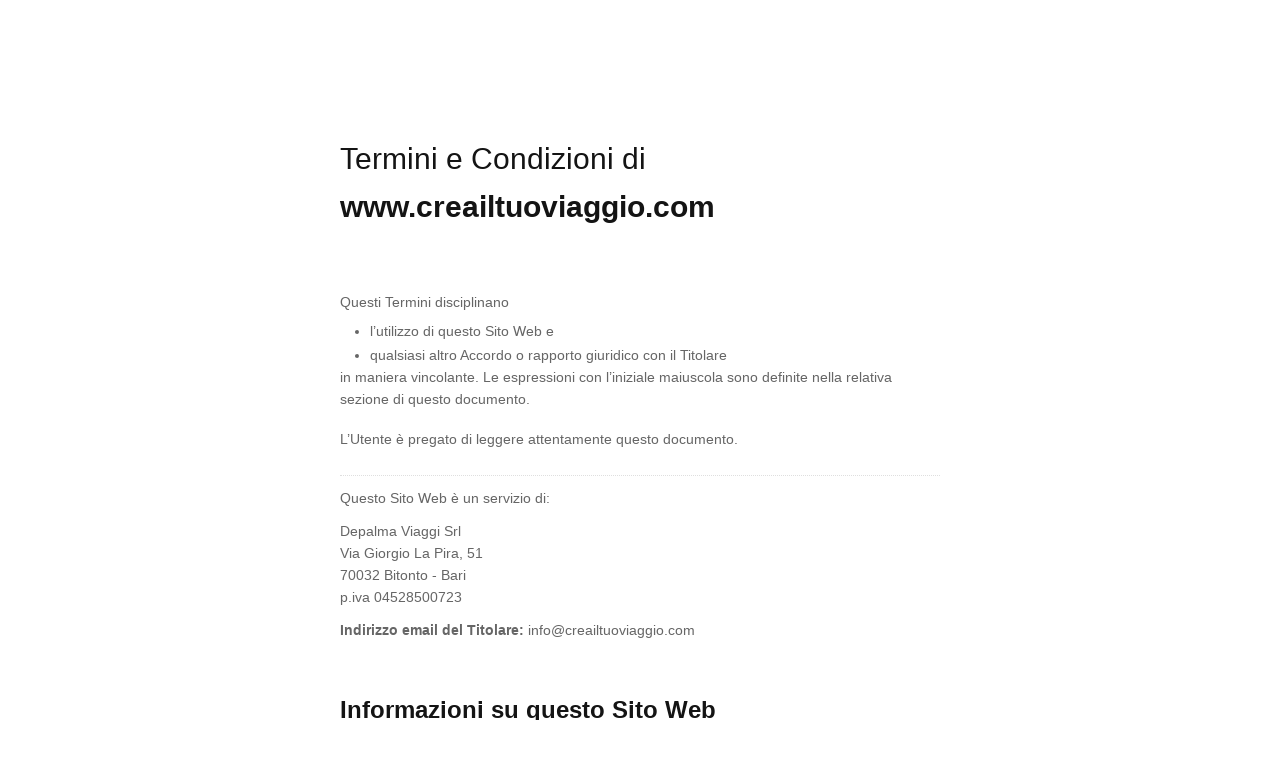

--- FILE ---
content_type: text/html; charset=utf-8
request_url: https://www.iubenda.com/termini-e-condizioni/91506263
body_size: 18914
content:
<!DOCTYPE HTML PUBLIC "-//W3C//DTD HTML 4.01//EN" "http://www.w3.org/TR/html4/strict.dtd">
<html id="iubenda_policy" class="iubenda_fixed_policy iubenda_vip_policy iubenda_terms_policy" lang="it">
<head>



  <title>Termini e Condizioni di www.creailtuoviaggio.com</title>

  <meta http-equiv="Content-Language" content="it" />
  <meta http-equiv="Content-Type" content="text/html; charset=utf-8" />
  <meta http-equiv="date" content="2022-04-08">
  <meta http-equiv="last-modified" content="2023-06-29">
  <meta itemprop="name" content="Termini e Condizioni di www.creailtuoviaggio.com">
  <meta itemprop="description" content="Gli Utenti che utilizzano i Servizi offerti da questo Sito Web dichiarano di conoscere e accettare le presenti condizioni generali di contratto." />
  <meta itemprop="image" content="https://www.iubenda.com/seo/assets/default.png" />
  <meta name="locale" content="it" />
  <meta name="title" content="Gli Utenti che utilizzano i Servizi offerti da questo Sito Web dichiarano di conoscere e accettare le presenti condizioni generali di contratto." />
  <meta name="description" content="Gli Utenti che utilizzano i Servizi offerti da questo Sito Web dichiarano di conoscere e accettare le presenti condizioni generali di contratto." />
  <meta name="image" content="https://www.iubenda.com/seo/assets/default.png" />
  <meta name="twitter:card" content="summary" />
  <meta name="twitter:title" content="Termini e Condizioni di www.creailtuoviaggio.com" />
  <meta name="twitter:description" content="Gli Utenti che utilizzano i Servizi offerti da questo Sito Web dichiarano di conoscere e accettare le presenti condizioni generali di contratto." />
  <meta name="twitter:site" content="@iubenda" />
  <meta name="twitter:image:src" content="https://www.iubenda.com/seo/assets/default.png" />
  <meta property="og:title" content="Termini e Condizioni di www.creailtuoviaggio.com">
  <meta property="og:description" content="Gli Utenti che utilizzano i Servizi offerti da questo Sito Web dichiarano di conoscere e accettare le presenti condizioni generali di contratto." />
  <meta property="og:image" content="https://www.iubenda.com/seo/assets/default.png" />
  <meta property="og:url" content="https://www.iubenda.com/termini-e-condizioni/91506263" />
  <meta property="og:site_name" content="iubenda" />
  <meta property="og:locale" content="it" />
  <meta property="og:type" content="website" />
  <meta property="fb:app_id" content="190131204371223" />
  <link rel="canonical" href="https://www.iubenda.com/termini-e-condizioni/91506263" />

  <meta name="viewport" content="width=device-width">

  <meta name="robots" content="noindex, follow">
  <link rel="stylesheet" href="/assets/privacy_policy-d946f10e9464ca0c03722d984ee43c4d47126a155ba6b7be2dc2ee131f923779.css" />
  <script src="/assets/privacy_policy-3cdbd3647d1b88f249f4cf4a3c1f0e73ad4f5e1296b457b9d16ffa69245198f2.js" nonce="a7891ae6e309d5542349cd770a93794302a27a33f3d7bb3a0b061a25e68e5a45"></script>
  
</head>
<body>

  
  <div id="wbars_all">
    <div class="iub_container iub_base_container">
      <div id="wbars">
        <div class="iub_content legal_pp">
          <div class="iub_header">
<h1>Termini e Condizioni di <strong>www.creailtuoviaggio.com</strong>
</h1>
<p>Questi Termini disciplinano</p>
<ul>
<li>l’utilizzo di questo Sito Web e</li>
<li>qualsiasi altro Accordo o rapporto giuridico con il Titolare</li>
</ul>
<p>in maniera vincolante. Le espressioni con l’iniziale maiuscola sono definite nella relativa sezione di questo documento.</p>
<br>
<p>L’Utente è pregato di leggere attentamente questo documento.</p>
</div>




<p>Questo Sito Web è un servizio di:</p>

<p>
Depalma Viaggi Srl<br>Via Giorgio La Pira, 51<br>70032 Bitonto - Bari<br>p.iva 04528500723</p>

<p><b>Indirizzo email del Titolare:</b> info@creailtuoviaggio.com
</p>

<h2 id="informazioni-su-this_application">Informazioni su questo Sito Web</h2>
<p>Damiano Depalma
Via Giorgio La Pira, 42
70032 Bitonto - Bari
CF DPLDMN72M14A893M</p>

<p>“Questo Sito Web” si riferisce a</p>
<ul>
<li>questo sito, inclusi i relativi sottodomini ed ogni altro sito attraverso i quali il Titolare offre il Servizio;</li>
</ul>



<h2 id="da-sapere-a-colpo-d-occhio">Da sapere a colpo d’occhio</h2><ul>
<li>Si fa presente che determinate disposizioni di questi Termini potrebbero essere solo applicabili ad alcune categorie di Utenti. In particolare, alcune disposizioni potrebbero applicarsi solo a Consumatori o solo a Utenti che non agiscono come Consumatori. Tali limitazioni sono sempre menzionate esplicitamente in ciascuna clausola interessata. In caso di mancata menzione, le clausole si applicano a tutti gli Utenti.</li>
</ul>

<ul>
<li>L’accesso a questo Sito Web è consentito agli Utenti che soddisfano i requisiti di età specificati in questi Termini.</li>
</ul>

<ul>
<li>L’accesso a questo Sito Web e l’utilizzo del Servizio da parte di minori è consentito solo sotto la supervisione dei genitori o di chi ne fa le veci.</li>
</ul>

<ul>
<li>Il diritto di recesso si applica solo nei confronti di Consumatori Europei.</li>
</ul>

<hr>
<h2 id="come-funziona-this_application">Come funziona questo Sito Web</h2><p>Questo Sito Web funge quale infrastruttura tecnica che permette agli Utenti di interagire tra di loro. Il Titolare non è pertanto direttamente coinvolto in alcuna di tali interazioni tra Utenti.</p>

<h2 id="condizioni-d-uso">CONDIZIONI D'USO</h2><p>Salvo ove diversamente specificato, le condizioni d’uso di questo Sito Web esposte in questa sezione hanno validità generale.</p>

<p>Ulteriori condizioni d’uso o d’accesso applicabili in particolari situazioni sono espressamente indicate in questo documento.</p>

<p>Utilizzando questo Sito Web l’Utente dichiara di soddisfare i seguenti requisiti:</p>
<ul>
<li>Non ci sono restrizioni riferite agli Utenti rispetto al fatto che essi siano Consumatori o Utenti Professionisti;</li>
</ul>

<ul>
<li>L’Utente deve avere almeno 15 anni;</li>
</ul>

<ul>
<li>L’uso di questo Sito Web da parte di minori è consentito solo sotto supervisione dei genitori o di chi ne fa le veci;</li>
</ul>

<h3 id="registrazione">Registrazione</h3>
<p>Per usufruire del Servizio l’Utente può aprire un account indicando tutti i dati e le informazioni richieste in maniera completa e veritiera.<br>
Non è possibile usufruire del Servizio senza aprire un account Utente.</p>

<p>È responsabilità degli Utenti conservare le proprie credenziali d’accesso in modo sicuro e preservarne la confidenzialità. A tal fine, gli Utenti devono scegliere una password che corrisponda al più alto livello di sicurezza disponibile su questo Sito Web.</p>

<p>Creando un account l’Utente accetta di essere pienamente responsabile di ogni attività posta in atto con le sue credenziali d’accesso.
Gli Utenti sono tenuti a informare il Titolare immediatamente e univocamente tramite i recapiti indicati in questo documento qualora ritengano che le proprie informazioni personali, quali ad esempio l’account Utente, le credenziali d’accesso o dati personali, siano state violate, illecitamente diffuse o sottratte.</p>
<h4 id="chiusura-account">Chiusura account</h4>
<p>L’Utente è libero di chiudere il proprio account e cessare l’utilizzo del Servizio in qualsiasi momento, seguendo questa procedura:</p>
<ul>
<li>Contattando il Titolare ai recapiti in questo documento.</li>
</ul>

<h4 id="sospensione-e-cancellazione-account">Sospensione e cancellazione account</h4>
<p>Il Titolare si riserva il diritto di sospendere o cancellare l’account di un Utente in qualsiasi momento a propria discrezione e senza preavviso, qualora lo ritenga inopportuno, offensivo o contrario a questi Termini.</p>

<p>La sospensione o cancellazione dell’account non da all’Utente alcun diritto di risarcimento, rimborso o indennizzo.</p>

<p>La sospensione o cancellazione di un account per cause addebitabili all’Utente non esonera l’Utente dal pagamento dei compensi o prezzi eventualmente applicabili.</p>
<h3 id="contenuti-su-this_application">Contenuti su questo Sito Web</h3>
<p>Salvo ove diversamente specificato o chiaramente riconoscibile, tutti i contenuti disponibili su questo Sito Web sono di proprietà di o forniti dal Titolare o dei/dai suoi licenzianti.</p>

<p>Il Titolare adotta la massima cura affinché il contenuto disponibile su questo Sito Web non violi la normativa applicabile o diritti di terze parti. Tuttavia, non sempre è possibile raggiungere tale risultato.<br>
In tali casi, senza alcun pregiudizio ai diritti ed alle pretese legalmente esercitabili, gli Utenti sono pregati di indirizzare i relativi reclami ai recapiti specificati in questo documento.</p>
<h4 id="diritti-sui-contenuti-di-this_application">Diritti sui contenuti di questo Sito Web</h4>
<p>Il Titolare detiene e si riserva espressamente ogni diritto di proprietà intellettuale sui suddetti contenuti.</p>

<p>Gli Utenti non sono autorizzati ad usare i contenuti in alcun modo che non sia necessario od implicito nel corretto utilizzo del Servizio.</p>
<p>In particolare, ma senza esclusioni, è fatto divieto agli Utenti di copiare, scaricare, condividere oltre i limiti sotto specificati, modificare, tradurre, elaborare, pubblicare, trasmettere, vendere, concedere sottolicenze, trasformare, trasferire/alienare a terze parti o creare opere derivate a partire dal contenuto disponibile su questo Sito Web, di permettere a terze parti di intraprendere tali attività tramite il proprio account Utente o dispositivo, anche a propria insaputa.</p>

<p>Ove espressamente indicato su questo Sito Web, l’Utente è autorizzato a scaricare, copiare e/o condividere determinati contenuti disponibili su questo Sito Web esclusivamente per scopi personali e non commerciali ed a condizione che sia osservata l’attribuzione della paternità dell’opera nonché l’indicazione di ogni altra circostanza rilevante richiesta dal Titolare.</p>

<p>Restano ferme le limitazioni ed esclusioni previste dalla normativa sul diritto d’autore.</p>
<h3 id="contenuti-forniti-dagli-utenti">Contenuti forniti dagli Utenti</h3>
<p>Il Titolare consente agli Utenti di caricare, condividere o offrire i propri contenuti su questo Sito Web.</p>

<p>All’atto di fornire contenuti a questo Sito Web l’Utente dichiara di essere legalmente autorizzato a farlo e conferma che detti contenuti non violano norme di legge e/o diritti di terzi.</p>
<p>L’Utente riconosce ed accetta che fornendo contenuti propri a questo Sito Web concede al Titolare irrevocabilmente e a titolo gratuito il diritto non esclusivo, valido in tutto il mondo e perpetuo (ovvero per la durata della protezione legale), di utilizzare, accedere, archiviare, riprodurre, modificare, diffondere, pubblicare, trasformare in opere derivate, trasmettere (incluso lo streaming) o sfruttare in altro modo i contenuti per fornire e promuovere il Servizio in ogni forma o canale mediatico. Detto diritto può essere trasferito o concesso in licenza a terzi.</p>

<p>Nei limiti di legge, l’Utente rinuncia all’esercizio di diritti morali in relazione al contenuto fornito a questo Sito Web.</p>
<p>Gli Utenti riconoscono ed accettano che i contenuti da loro offerti tramite questo Sito Web saranno resi disponibili alle stesse condizioni applicabili ai contenuti di questo Sito Web.</p>
<h4 id="responsabilita-per-i-contenuti-forniti">Responsabilità per i contenuti forniti</h4>
<p>L’Utente risponde in via esclusiva dei contenuti caricati, pubblicati, condivisi o comunque forniti a questo Sito Web. L’Utente riconosce ed accetta che <strong>il Titolare non filtra né modera tali contenuti</strong>.</p>

<p>Ciononostante, il Titolare si riserva il diritto di rimuovere, cancellare o bloccare detti contenuti a propria discrezione e di negare senza preavviso all’Utente che li ha caricati l’accesso a questo Sito Web:</p>

<ul>
<li>nel momento in cui venisse a conoscenza di una (presunta) violazione di questi Termini, dei diritti di terzi o della legge applicabile, in relazione a tale contenuto;</li>
<li>se ha ricevuto una notifica di violazione dei diritti di proprietà intellettuale;</li>
<li>se ha ricevuto una notifica di violazione della riservatezza di terzi, compresa la loro sfera intima;</li>
<li>per ordine dell’Autorità; o</li>
<li>qualora sia stato fatto presente al Titolare che tali contenuti, se accessibili tramite questo Sito Web, possono rappresentare un rischio per gli Utenti, per i terzi o per la disponibilità del Servizio.</li>
</ul>


<p>La rimozione, cancellazione o il blocco dei contenuti non giustificano alcuna pretesa di risarcimento, rimborso o indennizzo in capo agli Utenti che hanno fornito tali contenuti.</p>

<p>Gli Utenti accettano di mantenere indenne il Titolare da e contro ogni pretesa avanzata e/o danno sofferto a causa di contenuti da essi forniti a o offerti tramite questo Sito Web.</p>
<h3 id="accesso-a-risorse-esterne">Accesso a risorse esterne</h3>
<p>Tramite questo Sito Web gli Utenti potrebbero avere accesso a risorse fornite da terzi. Gli Utenti riconoscono ed accettano che il Titolare non ha alcun controllo su tali risorse e che pertanto non risponde del loro contenuto e della loro disponibilità.</p>

<p>Le condizioni applicabili alle risorse fornite da terzi, ivi incluse quelle applicabili a eventuali concessioni di diritti su contenuti, sono determinate dagli stessi terzi e regolate nei relativi termini e condizioni o, in loro assenza, dalla legge.</p>
<p>In particolare, su questo Sito Web gli Utenti potrebbero imbattersi in avvisi pubblicitari forniti da terze parti. Il Titolare non controlla né modera le pubblicità visualizzate tramite questo Sito Web. Cliccando su uno qualsiasi di tali annunci, l’Utente interagirà con la terza parte responsabile della pubblicità.</p>

<p>Il Titolare non risponde di quanto può derivare da tale interazione con i terzi, dall’accesso a siti terzi o dall’uso di contenuti di terzi.</p>
<h3 id="uso-ammesso">Uso ammesso</h3>
<p>Questo Sito Web ed il Servizio possono essere utilizzati solo per gli scopi per i quali sono offerti, secondo questi Termini ed ai sensi della legge applicabile.</p>

<p>È responsabilità esclusiva dell’Utente di far sì che l’uso di questo Sito Web e/o del Servizio non violi la legge, i regolamenti o i diritti di terzi.</p>
<p>Pertanto, <strong>il Titolare si riserva il diritto di adottare ogni misura idonea a proteggere i propri interessi legittimi, ed in particolare di negare all’Utente l’accesso a questo Sito Web o al Servizio, risolvere contratti, denunciare ogni attività censurabile svolta tramite questo Sito Web o il Servizio alle autorità competenti – p. es. l’autorità giudiziaria o amministrativa – ogniqualvolta l’Utente ponga in essere o vi sia il sospetto che ponga in essere:</strong></p>

<ul>
<li>violazioni di legge, regolamenti e/o dei Termini;</li>
<li>lesioni di diritti di terzi;</li>
<li>atti che possono pregiudicare considerevolmente i legittimi interessi del Titolare;</li>
<li>offese al Titolare o a un terzo.</li>
</ul>

<h3 id="passaparola">“Passaparola”</h3>
<p>Questo Sito Web consente agli Utenti di ricevere dei vantaggi se, grazie a una loro raccomandazione, un nuovo Utente acquista un Prodotto offerto su questo Sito Web.<br>
Per usufruire di questa opportunità, l’Utente può invitare gli amici ad acquistare Prodotti su questo Sito Web inviando loro un apposito codice fornito dal Titolare. Ogni codice può essere riscattato una volta sola. <br>
Se una delle persone invitate acquistando un Prodotto su questo Sito Web decide di riscattare un codice di invito, l’Utente che l’ha invitata riceverà il vantaggio o beneficio (quali, ad esempio: uno sconto, un servizio aggiuntivo, un upgrade etc.) indicato su questo Sito Web.<br>
I codici di invito potrebbero essere spendibili solo per alcuni Prodotti tra quelli offerti su questo Sito Web.</p>

<p>Il Titolare si riserva il diritto di cessare l’offerta in qualsiasi momento a propria discrezione.</p>
<p>Sebbene non vi sia alcun limite al numero di persone che possono essere invitate, il numero di vantaggi o benefici che ogni Utente può ricevere per un egual numero di codici invito riscattati potrebbe essere sottoposto a un limite massimo.</p>

<h2 id="termini-e-condizioni-di-vendita">TERMINI E CONDIZIONI DI VENDITA</h2><h3 id="prodotti-a-pagamento">Prodotti a pagamento </h3>
<p>Alcuni dei Prodotti offerti su questo Sito Web come parte del servizio sono a pagamento.</p>

<p>Le tariffe, la durata e le condizioni applicabili alla vendita di tali Prodotti sono descritte di seguito e nelle rispettive sezioni di questo Sito Web.</p>
<h3 id="descrizione-del-prodotto">Descrizione del prodotto </h3>
<p>Prezzi, descrizioni e disponibilità dei Prodotti sono specificati nelle rispettive sezioni di questo Sito Web e sono soggetti a modifica senza preavviso.</p>

<p>Sebbene i Prodotti su questo Sito Web siano presentati con la massima accuratezza tecnicamente possibile, la rappresentazione su questo Sito Web tramite qualsiasi mezzo (inclusi, a seconda dei casi, materiali grafici, immagini, colori, suoni) è da intendersi come mero riferimento e non implica alcuna garanzia in merito alle caratteristiche del Prodotto acquistato.</p>

<p>Le caratteristiche del Prodotto selezionato saranno specificate durante la procedura d’acquisto.</p>
<h3 id="procedura-d-acquisto">Procedura d’acquisto</h3>
<p>Ogni fase, dalla scelta del prodotto fino all’inoltro dell’ordine, fa parte della procedura d’acquisto.</p>

<p>La procedura d’acquisto comprende i seguenti passaggi:</p>

<ul>
<li>Gli Utenti sono pregati di scegliere il Prodotto desiderato e di verificare la loro scelta d’acquisto.</li>
<li>Dopo aver controllato le informazioni visibili nella scelta d’acquisto, gli Utenti possono effettuare l’ordine inoltrandolo.</li>
</ul>

<h3 id="invio-dell-ordine">Invio dell’ordine</h3>
<p>L’invio dell’ordine comporta quanto segue:</p>

<ul>
<li>L’invio dell’ordine da parte dell’utente determina la conclusione del contratto e fa sorgere in capo all’Utente l’obbligo di pagare prezzo, tasse ed eventuali ulteriori oneri e spese, così come specificato nella pagina dell’ordine.</li>
<li>Nel caso in cui il Prodotto acquistato richieda un'azione da parte dell’Utente, come la fornitura di informazioni o dati personali, specificazioni o richieste particolari, l’inoltro dell’ordine costituisce in capo all’Utente anche l’obbligo di collaborare di conseguenza.</li>
<li>Una volta inoltrato l’ordine, agli Utenti sarà inviata una conferma di ricezione dell’ordine.</li>
</ul>

<p>Tutte le notifiche relative alla procedura d’acquisto sopra descritta saranno inviate all’indirizzo di posta elettronica fornito dall’Utente a tal fine.</p>
<h3 id="prezzi">Prezzi</h3>
<p>Durante la procedura d’acquisto e prima dell’inoltro dell’ordine, gli Utenti vengono debitamente informati di tutte le commissioni, tasse e costi (comprese eventuali spese di spedizione) che saranno loro addebitati.</p>

<p>I prezzi su questo Sito Web:</p>
<ul>
<li>a seconda della sezione che l’Utente sta consultando includono tutte le commissioni, tasse e costi applicabili o sono indicati al netto di commissioni, tasse e costi applicabili.</li>
</ul>

<h3 id="promozioni-e-sconti">Promozioni e sconti </h3>
<p>Il Titolare potrebbe offrire sconti o promozioni speciali per l’acquisto dei Prodotti. Tali promozioni o sconti sono sempre soggetti ai requisiti ed a termini e condizioni previste nella relativa sezione di questo Sito Web.</p>

<p>Promozioni e offerte sono sempre concesse a sola discrezione del Titolare.</p>

<p>Promozioni o sconti ripetuti o periodici non costituiscono alcuna pretesa o diritto azionabili dagli Utenti in futuro.</p>

<p>A seconda dei casi, sconti e promozioni valgono per un determinato periodo di tempo o fino ad esaurimento scorte. Salvo ove diversamente specificato, le limitazioni di tempo di promozioni e sconti si intendono riferite al fuso orario della sede del Titolare, come indicata nei recapiti in questo documento.</p>
<h3 id="buoni">Buoni</h3>
<p>Promozioni e sconti possono essere offerti sotto forma di Buoni.</p>

<p>In caso di violazione delle condizioni applicabili ai Buoni, il Titolare può legittimamente rifiutare di adempiere ai propri obblighi contrattuali e si riserva espressamente il diritto di agire nelle opportune sedi anche giudiziarie al fine di tutelare i propri diritti e interessi.</p>

<p>Eventuali disposizioni aggiuntive o divergenti applicabili all’utilizzo dei Buoni riportate nella relativa pagina informativa o sul Buono stesso prevalgono in ogni caso, a prescindere dalle disposizioni che seguono.</p>

<p>Salvo ove diversamente specificato, le seguenti regole si applicano all’utilizzo dei Buoni:</p>

<ul>
<li>Ciascun Buono è valido solo se utilizzato secondo le modalità e nel periodo di tempo specificati sul sito web e/o sul Buono;</li>
<li>Il Buono può essere riscattato solo integralmente al momento dell’acquisto – non è consentito l’utilizzo parziale;</li>
<li>Salvo ove diversamente specificato, i Buoni monouso possono essere riscattati una sola volta per acquisto e possono pertanto essere riscattati una sola volta anche nel caso di acquisti rateizzati;</li>
<li>I Buoni non sono cumulabili;</li>
<li>Il Buono deve essere utilizzato entro il termine di validità specificato. Scaduto il termine, il Buono sarà automaticamente annullato. Resta esclusa qualsiasi possibilità di rivendicare diritti, compreso al rimborso del valore del Buono;</li>
<li>L’Utente non ha diritto ad alcun accredito/rimborso/compensazione nel caso vi sia differenza tra il valore del Buono e il valore riscattato;</li>
<li>Il Buono è da intendersi esclusivamente ad uso non commerciale. La riproduzione, contraffazione e commercializzazione del Buono sono severamente vietate, così come qualsiasi attività illecita connessa all’acquisto e/o utilizzo del Buono.</li>
</ul>

<h3 id="mezzi-di-pagamento">Mezzi di pagamento</h3>
<p>I dettagli relativi ai mezzi di pagamento accettati sono evidenziati durante la procedura d’acquisto.</p>

<p>Alcuni mezzi di pagamento sono legati ad ulteriori condizioni o comportano costi aggiuntivi. Le informazioni dettagliate sono riportate nella relativa sezione di questo Sito Web.</p>
<p>I metodi di pagamento contrassegnati come tali sono gestiti direttamente dal Titolare. Il Titolare raccoglie e memorizza i dati necessari per la gestione dei pagamenti e per l’adempimento agli obblighi di legge correlati. Per ricevere ulteriori informazioni sul trattamento dei dati personali e sui relativi diritti, l’Utente può fare riferimento alla privacy policy di questo Sito Web.</p>

<p>Altri eventuali metodi di pagamento, se presenti, sono forniti in modo indipendente da servizi terzi. In questi casi, questo Sito Web non raccoglie alcuna informazione sul pagamento - come ad esempio i dati della carta di credito - ma riceve una notifica dal fornitore terzo interessato nel momento in cui il pagamento viene completato con successo.</p>

<p>Nel caso in cui il pagamento effettuato con uno dei mezzi disponibili fallisca o venga rifiutato dal fornitore di servizi di pagamento, il Titolare non è obbligato a eseguire l’ordine. Nel caso in cui il pagamento non vada a buon fine, il Titolare si riserva il diritto di richiedere all'Utente il rimborso di qualsiasi spesa o danno correlato.</p>
<h3 id="pagamento-rateale">Pagamento rateale </h3>
<p>Il prezzo d’acquisto può essere pagato in due o più rate, nei termini specificati su questo Sito Web o altrimenti comunicati dal Titolare.<br>
Determinati Prodotti potrebbero essere esclusi da questa modalità di pagamento.<br>
Nel caso in cui l’Utente risulti inadempiente rispetto aduna sola delle rate del pagamento, l’intero importo dovuto sarà immediatamente dovuto ed esigibile.</p>
<h3 id="autorizzazione-per-pagamenti-futuri-via-paypal">Autorizzazione per pagamenti futuri via PayPal</h3>
<p>Nel caso in cui l’Utente autorizzi la funzione PayPal che consente acquisti futuri, questo Sito Web memorizzerà un codice identificativo collegato all’account PayPal dell’Utente. In tal modo questo Sito Web potrà elaborare automaticamente i pagamenti per acquisti futuri o per il pagamento di rate periodiche di un acquisto pregresso.</p>

<p>L’autorizzazione può essere revocata in ogni momento contattando il Titolare o modificando le impostazioni personali di PayPal.</p>
<h3 id="riserva-di-proprieta">Riserva di proprietà</h3>
<p>Fino alla ricezione del pagamento del prezzo integrale di acquisto da parte del Titolare, l’Utente non acquista la proprietà dei Prodotti ordinati.</p>
<h3 id="riserva-dei-diritti-d-uso">Riserva dei diritti d’uso </h3>
<p>Fino alla ricezione del pagamento del prezzo integrale di acquisto da parte del Titolare, l’Utente non acquista i diritti d’uso dei Prodotti ordinati.</p>
<h3 id="diritto-contrattuale-di-recesso">Diritto contrattuale di recesso </h3>
<p>Il Titolare concede agli Utenti il diritto contrattuale di recedere dal contratto d’acquisto secondo i termini e le condizioni esplicitati nella relativa sezione di questo Sito Web entro 15 giorni dalla conclusione del contratto.</p>
<h3 id="consegna">Consegna</h3><p>Le consegne vengono effettuate all'indirizzo indicato dall'Utente e con le modalità indicate nel riepilogo dell'ordine.</p>

<p>Al momento della consegna, gli Utenti devono verificare il contenuto del pacco e segnalare tempestivamente eventuali anomalie ai recapiti riportati nel presente documento o come descritto nella bolla di consegna. Gli Utenti possono rifiutare di accettare il pacco se visibilmente danneggiato.</p>

<p>La consegna può avvenire nei paesi o territori specificati nella relativa sezione di questo Sito Web.</p>

<p>I tempi di consegna sono indicati su questo Sito Web oppure nel corso della procedura d’acquisto.</p>
<h4 id="mancata-consegna">Mancata consegna</h4>
<p>Il Titolare non risponde in alcun modo di eventuali errori di consegna derivanti da inesattezze od omissioni commesse dall’Utente nel completamento dell’ordine d’acquisto, né per eventuali danni o ritardi intervenuti dopo la consegna al corriere se quest’ultimo è stato incaricato dall’Utente.</p>

<p>Nel caso in cui i beni non siano recapitati o ritirati nel momento o entro il termine stabilito, saranno restituiti al Titolare, il quale contatterà l’Utente per programmare un secondo tentativo di consegna o concordare ulteriori provvedimenti.</p>

<p>Se non diversamente specificato, ogni tentativo di consegna a partire dal secondo sarà a carico dell’Utente.</p>
<h4 id="consegna-di-contenuti-digitali">Consegna di contenuti digitali </h4>
<p>Salvo ove diversamente specificato, il contenuto digitale acquistato su questo Sito Web viene consegnato tramite download sul dispositivo o sui dispositivi scelti dall’Utente.</p>

<p>Gli Utenti riconoscono ed accettano che, per scaricare e/o utilizzare il Prodotto, il dispositivo o i dispositivi prescelti ed il rispettivo software (compresi i sistemi operativi) debbano essere legali, d’uso comune, aggiornati e in linea con gli attuali standard di mercato.</p>

<p>Gli Utenti riconoscono ed accettano che la possibilità di scaricare il Prodotto acquistato potrebbe essere limitata nel tempo e nello spazio.</p>
<h4 id="prestazione-di-servizi">Prestazione di servizi</h4>
<p>Il servizio acquistato sarà eseguito o reso disponibile nei tempi indicati su questo Sito Web o secondo le modalità comunicate prima dell'inoltro dell'ordine.</p>
<h3 id="durata-del-contratto">Durata del contratto</h3><h4 id="abbonamenti">Abbonamenti </h4>
<p>Grazie all’abbonamento, l’Utente riceve un Prodotto in via continuativa o periodica. I dettagli riguardanti il tipo di abbonamento e la risoluzione sono descritti di seguito.</p>
<h4 id="abbonamenti-a-tempo-indeterminato">Abbonamenti a tempo indeterminato</h4>
<p>Gli abbonamenti a pagamento iniziano il giorno in cui il Titolare riceve il pagamento.</p>

<p>Per mantenere attivo l’abbonamento, l’Utente è tenuto a pagare il corrispettivo periodico richiesto tempestivamente. In caso contrario, il servizio potrebbe essere interrotto.</p>
<h4 id="rateizzazione">Rateizzazione </h4>
<p>Se il Prezzo di acquisto è pagato in più rate, l’abbonamento decorre dal giorno in cui il Titolare riceve il primo pagamento e rimane attivo per tutto il periodo d’abbonamento, a condizione che tutte le altre rate siano ricevute tempestivamente.</p>

<p>Il mancato rispetto delle scadenze di pagamento potrebbe comportare l’inacessibilità del Prodotto.</p>
<h4 id="risoluzione-di-abbonamenti-a-tempo-indeterminato">Risoluzione di abbonamenti a tempo indeterminato</h4>
<p><strong>Gli abbonamenti a tempo indeterminato possono essere risolti in qualsiasi momento inviando una comunicazione di disdetta chiara ed inequivocabile al Titolare, utilizzando i recapiti riportati in questo documento o - se del caso – seguendo le istruzioni su questo Sito Web.</strong></p>

<p><strong>La risoluzione avrà effetto 14 giorni dopo la ricezione della disdetta da parte del Titolare.</strong></p>
<h4 id="termini-e-condizioni-applicabili-a-funzioni-extra">Termini e condizioni applicabili a funzioni extra</h4>
<p>Gli Utenti titolari di un abbonamento attivo possono acquistare singole componenti o funzioni aggiuntive, così come descritte nella relativa sezione di questo Sito Web.<br>
Prezzi, durata, termini di utilizzo e disdetta di tali componenti o funzioni aggiuntive possono differire da quelli del Prodotto principale e, salvo ove diversamente specificato, non influenzano, prezzi, durata, termini di utilizzo e disdetta di quest’ultimo.</p>

<h2 id="diritti-dell-utente">Diritti dell’Utente </h2><h3 id="diritto-di-recesso">Diritto di recesso</h3>
<p>A meno che non ricorra un’eccezione, l’Utente potrebbe godere del diritto di recedere dal contratto entro il termine sotto specificato (di norma 14 giorni) per qualsiasi motivo e senza giustificazione. L’Utente può trovare ulteriori informazioni sul diritto di recesso in questa sezione.</p>
<h4 id="chi-gode-del-diritto-di-recesso">Chi gode del diritto di recesso</h4>
<p>Ove non ricorra una delle eccezioni sotto elencate, gli Utenti che agiscono come Consumatori Europei godono per legge del diritto di recedere dai contratti conclusi online (contratti a distanza) entro il periodo di tempo specificato più avanti per qualsiasi motivo e senza bisogno di giustificazione.</p>

<p>Gli Utenti che non soddisfano tali requisiti non godono dei diritti descritti in questa sezione.</p>
<h4 id="esercizio-del-diritto-di-recesso">Esercizio del diritto di recesso</h4>
<p>Per esercitare il diritto di recesso l’Utente deve inviare al Titolare una comunicazione inequivocabile della propria intenzione di recedere dal contratto.</p>

<p>A tal fine, l’Utente può utilizzare il modulo di recesso tipo reperibile nella sezione delle definizioni di questo documento. L’Utente è tuttavia libero di esprimere la propria intenzione di recedere dal contratto in ogni altra forma idonea. Al fine di rispettare il periodo entro il quale dev’essere esercitato il diritto, l’Utente deve inviare la dichiarazione di recesso prima che scada il termine di recesso.</p>

<p>Quando scade il termine di recesso?</p>
<ul>
<li><p><strong>In caso di acquisto di beni,</strong> il termine di recesso scade dopo 14 giorni dal giorno in cui l’Utente o un terzo – da questi incaricato e diverso dal corriere –prende possesso dei beni.</p></li>
<li><p><strong>In caso di acquisto di più beni ordinati insieme</strong> ma consegnati separatamente o in caso di acquisto di un singolo bene composto di diversi lotti o pezzi consegnati separatamente il termine di recesso scade dopo 14 giorni dal giorno in cui l’Utente o un terzo – da questi incaricato e diverso dal corriere – prende possesso dell’ultimo dei beni, lotti o pezzi.</p></li>
</ul>

<ul>
<li>
<strong>In caso di contratti relativi alla prestazione di un servizio</strong> il termine di recesso scade dopo 14 giorni dal giorno di conclusione del contratto, a meno che l’Utente abbia rinunciato al diritto di recesso.</li>
</ul>

<ul>
<li>
<strong>In caso di contratti d’acquisto di contenuti digitali non forniti su supporto materiale</strong> il termine di recesso scade dopo 14 giorni dal giorno di conclusione del contratto, a meno che l’Utente abbia rinunciato al diritto di recesso.</li>
</ul>

<h4 id="effetti-del-recesso">Effetti del recesso</h4>
<p>Il Titolare rimborsa tutti i pagamenti ricevuti compresi, se effettuati, quelli relativi alle spese di consegna agli Utenti che abbiano correttamente esercitato il diritto di recesso.</p>

<p>Tuttavia, il maggior costo derivante dalla scelta di un particolare metodo di consegna diverso dalla consegna standard più economica offerta dal Titolare, resterà a carico dell’Utente.</p>

<p>Il rimborso avviene senza indebito ritardo ed in ogni caso entro 14 giorni dal giorno in cui il Titolare è stato informato della decisione dell’Utente di recedere dal contratto. Salvo ove diversamente pattuito con l’Utente, il rimborso è effettuato utilizzando lo stesso mezzo di pagamento utilizzato per la transazione iniziale. L’Utente non deve sostenere alcun costo quale conseguenza del recesso.</p>
<h5 id="sui-contratti-d-acquisto-di-beni-materiali">… sui contratti d’acquisto di beni materiali</h5>
<p>A meno che il Titolare non si sia offerto di ritirare i beni, l’Utente è tenuto a riconsegnarli al Titolare o ad altra persona da questi autorizzata a riceverli senza indebito ritardo ed in ogni caso entro 14 giorni dal giorno in cui ha comunicato la propria intenzione di recedere dal contratto.</p>

<p>Il termine è rispettato se la consegna dei beni al corriere o ad altra persona autorizzata avviene prima della scadenza del periodo di 14 giorni sopra descritto. Il rimborso può essere trattenuto sino a ricezione dei beni o sino a quando l’Utente abbia fornito prova di averli restituiti.</p>

<p>L’Utente risponde della diminuzione del valore dei beni derivante da un utilizzo dei beni diverso da quello necessario per stabilirne la natura, le caratteristiche e il funzionamento.</p>
<p><strong>Le spese di spedizione del reso sono a carico dell’Utente</strong>.</p>
<h5 id="sui-contratti-relativi-a-un-servizio">… sui contratti relativi a un servizio</h5>
<p>Se l’Utente esercita il diritto di recesso dopo aver richiesto che l’erogazione del servizio inizi prima dello scadere del periodo di recesso, l’Utente sarà tenuto a pagare al Titolare un compenso proporzionato alla parte di servizio erogata sino al momento in cui l’Utente ha informato il Titolare della propria intenzione di recedere rispetto all’intero servizio previsto dal contratto.</p>
<p>Il compenso sarà calcolato sulla base del prezzo contrattualmente pattuito e sarà proporzionale alla parte di servizio erogata fino al momento in cui l’Utente esercita il recesso rispetto all’intero servizio previsto dal contratto.</p>
<h4 id="eccezioni-al-diritto-di-recesso">Eccezioni al diritto di recesso</h4>
<p>Non sussiste diritto di recesso da contratti:</p>
<ul>
<li>di fornitura di contenuti digitali su supporto non materiale, quando l’esecuzione è iniziata con il consenso espresso dell’Utente e con l’accettazione di perdere il diritto di recesso;</li>
</ul>


<h2 id="garanzie">Garanzie </h2><h3 id="garanzia-legale-di-conformita-del-prodotto-in-base-alla-normativa-dell-unione-europea">Garanzia legale di conformità del Prodotto in base alla normativa dell'Unione Europea</h3>
<p>In base alla normativa europea, il venditore garantisce la conformità dei beni venduti per un periodo minimo di 2 anni dalla consegna. Pertanto, il venditore è tenuto a garantire che i beni acquistati abbiano la qualità, la funzionalità o le caratteristiche promesse o ragionevolmente prevedibili per almeno due anni dal momento della consegna all’acquirente.</p>

<p>Qualora gli Utenti agiscano come Consumatori Europei, la garanzia legale di conformità della merce si applica agli articoli disponibili su questo Sito Web in conformità alle leggi del paese in cui risiedono abitualmente.</p>

<p>Le leggi nazionali di tale paese possono concedere a tali Utenti diritti più ampi.</p>
<p>I Consumatori che non agiscono in qualità di Consumatori Europei potrebbero godere di diritti di garanzia di conformità ai sensi della normativa del paese in cui risiedono abitualmente.</p>

<h2 id="limitazione-di-responsabilita-e-manleva">Limitazione di responsabilità e manleva</h2><h3 id="utenti-europei">Utenti Europei</h3><h4 id="limitazione-della-responsabilita-per-le-attivita-dell-utente-su-this_application">Limitazione della responsabilità per le attività dell’Utente su questo Sito Web</h4>
<p>Gli Utenti riconoscono ed accettano che il Titolare si limita a fornire agli Utenti l’infrastruttura tecnica e le funzionalità disponibili su questo Sito Web.</p>

<p>Il Titolare non interviene in alcun modo in qualità di intermediario, moderatore o promotore nelle interazioni, accordi o transazioni tra gli Utenti e declina pertanto ogni responsabilità per tali interazioni tra Utenti, e per l’adempimento ad eventuali obbligazioni da parte degli Utenti.</p>
<h3 id="utenti-australiani">Utenti australiani</h3><h4 id="limitazione-della-responsabilita">Limitazione della responsabilità</h4>
<p>Nessuna disposizione di questi Termini esclude, limita o modifica alcuna garanzia, condizione, manleva, diritto o tutela che l’Utente possa avere ai sensi del Competition and Consumer Act 2010 (Cth) o di altre simili legislazioni statali e territoriali e che costituisca un diritto che non può in alcun modo essere escluso, limitato o modificato (diritto non escludibile). Nei limiti massimi consentiti dalla legge, la nostra responsabilità nei confronti dell’Utente, inclusa la responsabilità per la violazione di un diritto non escludibile e ogni altra responsabilità non altrimenti esclusa ai sensi di questi Termini e Condizioni, è limitata, a discrezione del Titolare, ad una nuova fornitura dei servizi o al pagamento del costo per la ripetizione della loro fornitura.</p>
<h3 id="utenti-usa">Utenti USA</h3><h4 id="esclusione-di-garanzia">Esclusione di garanzia</h4>
<p><strong>Il Titolare fornisce questo Sito Web “così com’è” e secondo disponibilità. L’utilizzo del Servizio è a rischio e pericolo dell’Utente. Nei limiti massimi consentiti dalla legge, il Titolare esclude espressamente le condizioni, pattuizioni e garanzie di qualsiasi tipo – siano esse espresse, implicite, statuarie o di altro tipo, comprese, a titolo esemplificativo ma non esaustivo, eventuali garanzie implicite di commerciabilità, di idoneità per un fine particolare o di non-violazione dei diritti di terzi. Nessuna consulenza o informazione, sia essa orale o scritta, che l’Utente abbia ottenuto dal Titolare o tramite il Servizio creerà garanzie non espressamente previste nel presente documento</strong></p>

<p><strong>Fermo restando quanto sopra, il Titolare e i suoi sottoposti, affiliati, funzionari, agenti, contitolari del marchio, partner, fornitori e dipendenti non garantiscono che il contenuto sia accurato, affidabile o corretto; che il Servizio sarà disponibile, in maniera ininterrotta e sicura, in qualsiasi momento o luogo particolare; che eventuali difetti o errori saranno corretti; o che il Servizio sia privo di virus o altri componenti dannosi. Qualsiasi contenuto scaricato o altrimenti ottenuto tramite l’utilizzo del Servizio è scaricato a rischio e pericolo dell’Utente e l’Utente è l’unico responsabile per qualsiasi danno al sistema informatico o al dispositivo mobile o per la perdita di dati risultante da tale operazione o dall’uso del Servizio da parte dell’Utente.</strong></p>

<p><strong>Il Titolare non garantisce, approva, assicura o si assume la responsabilità per nessun prodotto o servizio pubblicizzato o offerto da parti terze attraverso il Servizio né nessun sito web o servizio collegato tramite hyperlink. Inoltre il Titolare non prende parte né in alcun modo monitora nessuna transazione tra Utenti e fornitori terzi di prodotti o servizi.</strong></p>

<p><strong>Il Servizio potrebbe diventare inaccessibile o non funzionare correttamente con il browser, dispositivo e/o sistema operativo dell’Utente. Il Titolare non può essere ritenuto responsabile per nessun danno, sia esso percepito o effettivo, derivante dal contenuto, funzionamento o utilizzo del Servizio.</strong></p>

<p><strong>Leggi federali, alcuni stati e altre giurisdizioni non consentono l’esclusione e la limitazione di determinate garanzie implicite. Le esclusioni di cui sopra potrebbero non applicarsi agli Utenti. Questo Accordo conferisce agli Utenti diritti legali particolari. Gli Utenti potrebbero godere di diritti ulteriori che variano da stato a stato. Le limitazioni ed esclusioni previste da questo Accordo si applicano nei limiti previsti dalla legge.</strong></p>
<h4 id="limitazione-della-responsabilita">Limitazione della responsabilità</h4>
<p><strong> Nei limiti massimi consentiti dalla legge applicabile, in nessun caso il Titolare e i suoi sottoposti, affiliati, funzionari, agenti, contitolari del marchio, partner, fornitori e dipendenti potranno essere ritenuti responsabili per</strong></p>

<ul>
<li><strong>qualsiasi danno indiretto, intenzionale, collaterale, particolare, consequenziale o esemplare, inclusi, a titolo esemplificativo ma non esaustivo, danni derivanti dalla perdita di profitti, di avviamento, d’uso, di dati o altre perdite immateriali, derivanti da o relativi all’uso, o all’impossibilità di usare il Servizio; e</strong></li>
<li><strong>qualsiasi danno, perdita o lesione risultante da hackeraggio, manomissione o da altro accesso o uso non autorizzato del Servizio o dell’account Utente o delle informazioni in esso contenute;</strong></li>
<li><strong>qualsiasi errore, mancanza o imprecisione nei contenuti;</strong></li>
<li><strong>lesioni personali o danni materiali, di qualsiasi natura, derivanti dall’accesso o dall’utilizzo del Servizio da parte dell’Utente;</strong></li>
<li><strong>qualsiasi accesso non autorizzato ai server di sicurezza del Titolare e/o a qualsivoglia informazione personale ivi memorizzata</strong></li>
<li><strong>qualsiasi interruzione o cessazione delle trasmissioni da o verso il Servizio;</strong></li>
<li><strong>qualsiasi bug, virus, trojan o simili che possono essere trasmessi al o tramite il Servizio;</strong></li>
<li><strong>qualsiasi errore o omissione in qualsiasi contenuto o per qualsiasi perdita o danno subiti a seguito dell’uso di qualsiasi contenuto pubblicato, inviato via email, trasmesso o altrimenti reso disponibile attraverso il Servizio; e/o</strong></li>
<li><strong>la condotta diffamatoria, offensiva o illegale di qualsiasi Utente o di terzi. In nessun caso il Titolare e i suoi sottoposti, affiliati, funzionari, agenti, contitolari del marchio, partner, fornitori e dipendenti potranno essere ritenuti responsabili per qualsiasi richiesta di risarcimento, procedimento, responsabilità, obbligo, danno, perdita o costo per un importo superiore a quello pagato dall’Utente al Titolare nel corso dei 12 mesi precedenti, o per il periodo di durata di questo Accordo tra il Titolare e l’Utente, a seconda di quale dei due è più breve.</strong></li>
</ul>


<p><strong>Questa sezione sulla limitazione di responsabilità si applica nei limiti massimi consentiti dalla legge nella giurisdizione applicabile, indipendentemente dal fatto che la presunta responsabilità derivi da contratto, atto illecito, negligenza, responsabilità oggettiva o da qualsiasi altro fondamento, anche se il Titolare era stato avvisato della possibilità del verificarsi di tale danno.</strong>
<strong>Alcune giurisdizioni non consentono l’esclusione o la limitazione dei danni collaterali e consequenziali, pertanto le limitazioni o esclusioni di cui sopra potrebbero non applicarsi all’Utente. Questi Termini conferiscono all’Utente diritti legali specifici e l’Utente potrebbe godere di altri diritti che variano da giurisdizione a giurisdizione. Le deroghe, esclusioni o limitazioni di responsabilità previste da questi Termini non si applicano oltre i limiti previsti dalla legge applicabile.</strong></p>
<h4 id="manleva">Manleva</h4>
<p><strong>L’Utente si impegna a difendere, manlevare e tenere indenne il Titolare e i suoi sottoposti, affiliati, funzionari, agenti, contitolari del marchio, partner, fornitori e dipendenti da e contro qualsivoglia rivendicazione o pretesa, danno, obbligazione, perdita, responsabilità, onere o debito e spesa, compresi, senza alcuna limitazione, oneri e spese legali derivanti da</strong></p>

<ul>
<li><strong>l’uso o l’accesso al Servizio da parte dell’Utente, compresi gli eventuali dati o contenuti trasmessi o ricevuti dall’Utente;</strong></li>
<li><strong>la violazione di questi Termini da parte dell’Utente, comprese, a titolo esemplificativo ma non esaustivo, eventuali violazioni da parte dell’Utente di qualsivoglia dichiarazione o garanzia prevista da questi Termini;</strong></li>
<li><strong>la violazione da parte dell’Utente di qualsiasi diritto di terzi, compreso, ma non limitato a, qualsiasi diritto relativo alla privacy o alla proprietà intellettuale;</strong></li>
<li><strong>la violazione da parte dell’Utente di qualsiasi legge, norma o regolamento vigente</strong></li>
<li><strong>qualsiasi contenuto inviato dall’account dell’Utente, incluse, a titolo esemplificativo ma non esaustivo, informazioni fuorvianti, false o imprecise e compreso anche il caso in cui l’accesso venga effettuato da terzi con username e password personali dell’Utente o altre misure di sicurezza, se presenti;</strong></li>
<li><strong>la condotta dolosa dell’Utente; o</strong></li>
<li><strong>la violazione di qualsivoglia disposizione legale da parte dell’Utente o dei suoi affiliati, funzionari, agenti, contitolari del marchio, partner, fornitori e dipendenti, nei limiti consentiti dalla legge applicabile</strong></li>
</ul>


<h2 id="disposizioni-comuni">Disposizioni comuni</h2><h3 id="nessuna-rinuncia-implicita">Nessuna rinuncia implicita</h3>
<p>Il mancato esercizio di diritti di legge o pretese derivanti da questi Termini da parte del Titolare non costituisce rinuncia agli stessi. Nessuna rinuncia può essere considerata definitiva in relazione ad uno specifico diritto o a qualsiasi altro diritto.</p>
<h3 id="interruzione-del-servizio">Interruzione del Servizio</h3>
<p>Per garantire il miglior livello di servizio possibile, il Titolare si riserva di interrompere il Servizio per finalità di manutenzione, aggiornamenti di sistema o per qualsiasi altra modifica, dandone idonea notizia agli Utenti.</p>

<p>Nei limiti di legge, il Titolare si riserva di sospendere o cessare completamente l'attività del Servizio. In caso di cessazione dell'attività del Servizio, il Titolare si adopererà affinché gli Utenti possano estrarre i propri Dati Personali e le informazioni e rispetterà i diritti degli Utenti relativi all’utilizzo continuato del prodotto e/o al risarcimento, secondo le disposizioni di legge.</p>

<p>Inoltre, il Servizio potrebbe non essere disponibile per cause che si sottraggono al ragionevole controllo del Titolare, quali cause di forza maggiore (p. es. malfunzionamenti infrastrutturali, blackout etc.).</p>
<h3 id="rivendita-del-servizio">Rivendita del Servizio</h3>
<p>Gli Utenti non sono autorizzati a riprodurre, duplicare, copiare, vendere, rivendere o sfruttare questo Sito Web o il Servizio in toto o in parte senza previo consenso scritto del Titolare, espresso direttamente o attraverso un legittimo programma di rivendite.</p>
<h3 id="privacy-policy">Privacy policy</h3>
<p>Le informazioni sul trattamento dei Dati Personali sono contenute nella privacy policy di questo Sito Web.</p>
<h3 id="proprieta-intellettuale">Proprietà intellettuale</h3>
<p>Senza pregiudizio ad alcuna previsione più specifica contenuta nei Termini, i diritti di proprietà intellettuale ed industriale, quali ad esempio diritti d’autore, marchi, brevetti e modelli relativi a questo Sito Web sono detenuti in via esclusiva dal Titolare o dai suoi licenzianti e sono tutelati ai sensi della normativa e dei trattati internazionali applicabili alla proprietà intellettuale.</p>

<p>Tutti i marchi – denominativi o figurativi – ed ogni altro segno distintivo, ditta, marchio di servizio, illustrazione, immagine o logo che appaiono in collegamento con questo Sito Web sono e restano di esclusiva proprietà del Titolare o dei suoi licenzianti e sono tutelati ai sensi della normativa e dei trattati internazionali applicabili alla proprietà intellettuale.</p>
<h3 id="modifiche-dei-termini">Modifiche dei Termini</h3>
<p>Il Titolare si riserva il diritto di modificare i Termini in ogni momento. In tal caso, il Titolare darà opportuna notizia delle modifiche agli Utenti.</p>

<p>Le modifiche avranno effetto nel rapporto con l’Utente solo a partire dal momento comunicato all'Utente.</p>

<p>L’utilizzo continuato del Servizio implica l’accettazione dell’Utente dei Termini aggiornati. Se l’Utente non desidera accettare le modifiche, deve cessare l’utilizzo del Servizio e può recedere dall'Accordo.</p>

<p>La versione precedente continua a disciplinare il rapporto fino all’accettazione delle modifiche da parte dell’Utente. Tale versione può essere richiesta al Titolare.</p>
<p>Se richiesto dalla legge, il Titolare comunicherà in anticipo agli Utenti la data di entrata in vigore dei Termini modificati.</p>
<h3 id="cessione-del-contratto">Cessione del contratto</h3>
<p>Il Titolare si riserva il diritto di trasferire, cedere, disporre di, novare o appaltare singoli o tutti i diritti e le obbligazioni secondo questi Termini, avendo riguardo per gli interessi legittimi degli Utenti.</p>

<p>Si applicano le disposizioni relative alla modifica di questi Termini.</p>

<p>L’Utente non è autorizzato a cedere o trasferire i propri diritti e le proprie obbligazioni secondo i Termini senza il consenso scritto del Titolare.</p>
<h3 id="contatti">Contatti</h3>
<p>Tutte le comunicazioni inerenti all’uso di questo Sito Web devono essere inviate ai recapiti indicati in questo documento.</p>
<h3 id="clausola-di-salvaguardia">Clausola di salvaguardia</h3>
<p>Qualora alcuna delle disposizioni di questi Termini dovesse essere o divenire nulla o inefficace ai sensi della legge applicabile, la nullità o inefficacia di tale disposizione non provoca inefficacia delle restanti previsioni, che permangono pertanto valide ed efficaci.</p>
<h4 id="utenti-usa">Utenti USA</h4>
<p>Qualsiasi disposizione invalida o inefficace sarà interpretata ed adattata nei limiti necessari per renderla valida, efficace e conforme alla finalità originaria.<br>
Questi Termini costituiscono l’intero accordo tra Utente e Titolare con riferimento all’oggetto regolato e prevalgono su ogni altra comunicazione, compresi eventuali accordi precedenti, tra le parti in merito all’oggetto regolato.<br>
Questi Termini saranno attuati nella più ampia misura consentita dalla legge.</p>
<h4 id="utenti-europei">Utenti europei</h4>
<p>Qualora una disposizione di questi Termini dovesse essere o divenire nulla, invalida o inefficace, le parti si adopereranno per individuare in via amichevole una disposizione valida ed efficace sostitutiva di quella nulla, invalida o inefficace. <br>
In caso di mancato accordo nei termini predetti, se permesso o previsto dalla legge applicabile, la disposizione nulla, invalida o inefficace sarà sostituita dalla disciplina legale applicabile.</p>

<p>Fermo restando quanto sopra, la nullità, invalidità o inefficacia di una specifica disposizione di questi Termini non comporta nullità dell’intero Accordo, a meno che le disposizioni nulle, invalidi o inefficaci nel quadro dell’Accordo siano essenziali o di tale importanza, che le parti non avrebbero concluso il contratto se avessero saputo che la disposizione sarebbe stata invalida, ovvero in casi in cui le disposizioni residue comporterebbero un onere eccessivo ed inaccettabile per una delle parti.</p>
<h3 id="legge-applicabile">Legge applicabile</h3>
<p>I Termini sono disciplinati dalla legge del luogo in cui è stabilito il Titolare, così come indicato nella relativa sezione di questo documento a prescindere dalle norme di conflitto.</p>
<h4 id="prevalenza-della-legge-nazionale">Prevalenza della legge nazionale</h4>
<p>Tuttavia, a prescindere da quanto precede, se la legge del paese in cui si trova l'Utente prevede un livello di tutela dei consumatori superiore, prevale tale superiore livello di tutela.</p>
<h3 id="foro-competente">Foro competente</h3>
<p>La competenza esclusiva a conoscere qualsiasi controversia derivante da o in collegamento con i Termini spetta al giudice del luogo in cui il Titolare è stabilito, così come indicato nella relativa sezione di questo documento.</p>
<h4 id="eccezione-per-consumatori-in-europa">Eccezione per Consumatori in Europa</h4>
<p>Quanto precede non si applica a Utenti che agiscono come Consumatori Europei o Consumatori situati nel Regno Unito, Svizzera, Norvegia o Islanda.</p>

<h2 id="risoluzione-delle-controversie">Risoluzione delle controversie</h2><h3 id="composizione-amichevole-delle-controversie">Composizione amichevole delle controversie</h3>
<p>Gli Utenti possono segnalare eventuali controversie al Titolare, che cercherà di risolvere in via amichevole.</p>

<p>Per quanto resti impregiudicato il diritto degli Utenti di promuovere un’azione in giudizio, in caso di controversie inerenti all’uso di questo Sito Web o al Servizio, gli Utenti sono pregati di contattare il Titolare ai recapiti indicati in questo documento.</p>
<p>L’Utente può indirizzare un reclamo all’indirizzo e-mail del Titolare indicato in questo documento, includendo una breve descrizione e, se del caso, i dettagli dell’ordine, acquisto o account interessato.</p>

<p>Il Titolare provvederà ad evadere la richiesta senza indebito ritardo ed entro 21 giorni dalla sua ricezione.</p>
<h3 id="piattaforma-di-risoluzione-delle-controversie-con-i-consumatori">Piattaforma di risoluzione delle controversie con i Consumatori</h3>
<p>La Commissione Europea ha introdotto una piattaforma online per la risoluzione alternativa delle controversie che favorisce la composizione extragiudiziale di dispute relative a e derivanti da vendite e contratti di servizio online.</p>

<p>Pertanto, ogni Consumatore Europeo o con sede in Norvegia, Islanda o Liechtenstein può servirsi di tale piattaforma per risolvere controversie derivanti da contratti conclusi online. La piattaforma è <a href="http://ec.europa.eu/consumers/odr/">disponibile qui</a>.</p>

<div class="one_line_col">
  <div class="box_primary box_10 definitions expand">
    <h2 class="expand-click w_icon_24 icon_ribbon">
      Definizioni e riferimenti legali
    </h2>
    <div class="expand-content">
<h4>Questo Sito Web (o questa Applicazione)</h4>
<p>La struttura che consente la fornitura del Servizio.</p>
<h4>Accordo</h4>
<p>Qualsiasi rapporto legalmente vincolante o contrattuale tra il Titolare e l’Utente disciplinato dai Termini.</p>
<h4>Utente Commerciale</h4>
<p>Qualsiasi Utente che non corrisponde alla definizione di Consumatore.</p>
<h4>Buono</h4>
<p>Qualsiasi codice o voucher digitale o cartaceo che consenta all’Utente di acquistare il Prodotto ad un prezzo scontato.</p>
<h4>Europeo (o Europa)</h4>
<p>Si applica quando l'Utente, a prescindere dalla nazionalità, si trova nell’Unione Europea.</p>
<h4>Modulo di recesso tipo</h4>
<p><em>Indirizzato a:</em></p>

<p><em>Depalma Viaggi Srl
Via Giorgio La Pira, 51
70032 Bitonto - Bari
p.iva 04528500723</em><br>
<em>info@creailtuoviaggio.com</em></p>

<p><em>Con la presente io/noi notifichiamo il recesso dal mio/nostro contratto di vendita dei seguenti beni/servizi:</em></p>

<p><em>_____________________________________________ (inserire qui una descrizione dei beni/servizi dal cui acquisto si intende recedere)</em></p>

<ul>
<li><em>Ordinato il: _____________________________________________ (inserire la data)</em></li>
<li><em>Ricevuto il: _____________________________________________ (inserire la data)</em></li>
<li><em>Nome del/dei consumatore/i:_____________________________________________</em></li>
<li><em>Indirizzo del/dei consumatore/i:_____________________________________________</em></li>
<li><em>Data: _____________________________________________</em></li>
</ul>


<p><em>(firmare solamente se il presente modulo è notificato in versione cartacea)</em></p>
<h4>Titolare (o Noi)</h4>
<p>Indica la persona fisica o giuridica che fornisce questo Sito Web e/o offre il Servizio agli Utenti.</p>
<h4>Prodotto</h4>
<p>Un bene o servizio acquistabile attraverso questo Sito Web, come ad esempio un bene materiale, file digitali, software, servizi di prenotazione etc.</p>

<p>La vendita di un Prodotto può essere parte del Servizio, così come sopra definito.</p>
<h4>Servizio</h4>
<p>Il servizio offerto tramite questo Sito Web così come descritto nei Termini e su questo Sito Web.</p>
<h4>Termini</h4>
<p>Tutte le condizioni applicabili all’utilizzo di questo Sito Web e/o alla fornitura del Servizio così come descritti in questo documento nonché in qualsiasi altro documento o accordo ad esso collegato, nella versione rispettivamente più aggiornata.</p>
<h4>Utente (o Tu)</h4>
<p>Indica qualsiasi persona fisica che utilizzi questo Sito Web.</p>
<h4>Consumatore</h4>
<p>Vale come Consumatore qualsiasi Utente considerato tale ai sensi della legge applicabile.</p>
</div>
  </div>
</div>
          <div class="iub_footer">

  <p>
  Ultima modifica: 29 giugno 2023
  </p>

    <p>
      Questo documento è stato creato con il <a href="https://www.iubenda.com/it/generatore-termini-e-condizioni">Generatore di Termini e Condizioni</a> di iubenda. Scopri anche il <a href="https://www.iubenda.com/it/generatore-di-privacy-e-cookie-policy">Generatore di Privacy e Cookie Policy</a>. <a href="https://www.iubenda.com/it/">iubenda</a> ospita questo contenuto e raccoglie solo <a href="https://www.iubenda.com/privacy-policy/19418041">i Dati Personali strettamente necessari</a> alla sua fornitura.<br><small>(EN) This document has been created with the iubenda <a href="https://www.iubenda.com/en/terms-and-conditions-generator">Terms and Conditions Generator</a>. See also the <a href="https://www.iubenda.com/en/privacy-and-cookie-policy-generator">Privacy and Cookie Policy Generator</a>.</small>
    </p>

</div> <!-- /footer -->

        </div> <!-- /content -->
      </div> <!-- /wbars -->

      <div class="iub_footer  direct-link">


          <p>Creato con il <a href="https://www.iubenda.com/it/generatore-termini-e-condizioni">Generatore di Termini e Condizioni</a> | 
            <img src="https://www.iubenda.com/images/site/logo_min_2.png", alt="iubenda" />
          </p>

            <button role="link" class="btn iubgreen generate-yours-btn">Crea la tua privacy policy gratuita</button>
            <script nonce="a7891ae6e309d5542349cd770a93794302a27a33f3d7bb3a0b061a25e68e5a45">
//<![CDATA[

              document.querySelector('.generate-yours-btn').addEventListener( 'click', (e) => {
                e.srcElement.previousElementSibling.querySelector('a').click();
              });

//]]>
</script>
      </div>

    </div> <!-- /container base_container -->
  </div> <!-- /wbars_wrapper -->




  <script nonce="a7891ae6e309d5542349cd770a93794302a27a33f3d7bb3a0b061a25e68e5a45">
//<![CDATA[


     var privacyPolicy = new PrivacyPolicy({
       id:158141,
       noBrand:false
     })

    $(document).ready(function() {

      privacyPolicy.start();

			$(".expand-content").hide();
			$(".expand").addClass("collapsed");
			$(".expand .expand-click").click(function () {
				$(this).parents(".expand").toggleClass("collapsed");
				$(this).parents(".expand").toggleClass("expanded");
				$(this).parents(".expand-item").toggleClass("hover");
				$(this).children('.icon-17').toggleClass("icon-expand");
				$(this).children('.icon-17').toggleClass("icon-collapse");
				$(this).parents('.expand').children('.expand-content').slideToggle("fast");
			});

    });


//]]>
</script>
</body>
</html>
